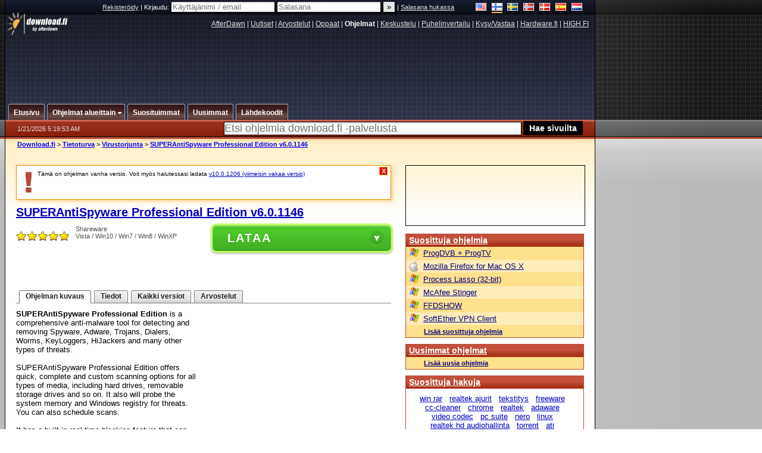

--- FILE ---
content_type: text/html; charset=utf-8
request_url: https://www.google.com/recaptcha/api2/aframe
body_size: 259
content:
<!DOCTYPE HTML><html><head><meta http-equiv="content-type" content="text/html; charset=UTF-8"></head><body><script nonce="xkX9E6RoFq7HdYdeFtQWwQ">/** Anti-fraud and anti-abuse applications only. See google.com/recaptcha */ try{var clients={'sodar':'https://pagead2.googlesyndication.com/pagead/sodar?'};window.addEventListener("message",function(a){try{if(a.source===window.parent){var b=JSON.parse(a.data);var c=clients[b['id']];if(c){var d=document.createElement('img');d.src=c+b['params']+'&rc='+(localStorage.getItem("rc::a")?sessionStorage.getItem("rc::b"):"");window.document.body.appendChild(d);sessionStorage.setItem("rc::e",parseInt(sessionStorage.getItem("rc::e")||0)+1);localStorage.setItem("rc::h",'1768972796434');}}}catch(b){}});window.parent.postMessage("_grecaptcha_ready", "*");}catch(b){}</script></body></html>

--- FILE ---
content_type: application/javascript; charset=utf-8
request_url: https://fundingchoicesmessages.google.com/f/AGSKWxUnAAYsf_lRKCI67L2wN3M9FLTi7UIhgun0AQAbbSUveznPibT7BUzojlHT8aP8pFjpuRiFIvNgJJr_QqPrWmgOGM17osaL_nNX_1e0DumbLkeL5ZZTh4PwFot_Z7alZhg8lqpzKVPIW7VMAtXlRLU1mjoX_uoPJ-WqrUYrGrajc2Z805-IsEHwabuK/__custom_ad./ad.code?/ad-fix-/ad_200x90_/eyewondermanagement.
body_size: -1291
content:
window['61b952cd-a20d-4e46-a7fb-da6d2d55975d'] = true;